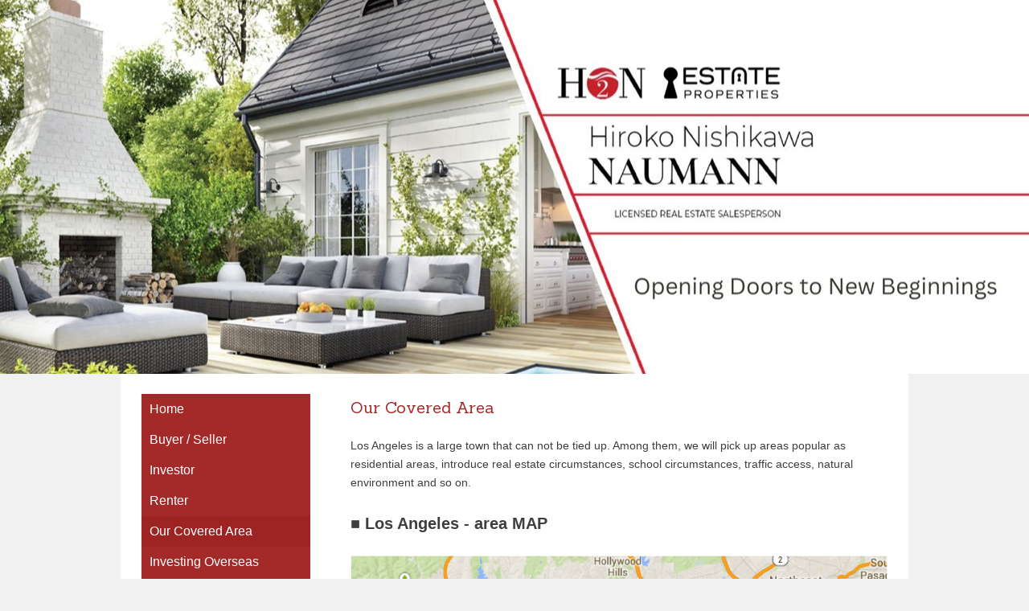

--- FILE ---
content_type: text/html; charset=UTF-8
request_url: https://h2nusa.com/eng/page/area
body_size: 5259
content:
<!DOCTYPE html>
<html xmlns="http://www.w3.org/1999/xhtml">
<head>
    <meta http-equiv="Content-Type" content="text/html; charset=utf-8" />    <title>
        Our Covered Area    </title>
    <meta name="viewport" content="width=device-width, initial-scale=1" />
    <link href="https://fonts.googleapis.com/css?family=Sanchez" rel="stylesheet" type="text/css" />
    <meta http-equiv="content-language" content="en"/>
<meta rel="alternate" href="/jpn/page/area" hreflang="ja"/>
<meta name="keywords" content="Los Angeles, Regional information, School information, Real estate circumstances, Nature environment, Marina del Rey, Playa Vista, Santa monica, Mid Wilshire, South Bay"/>
<meta name="description" content="Los Angeles is a large town that can not be tied up. Among them, we will pick up areas popular as residential areas, introduce real estate circumstances, school circumstances, traffic access, natural environment and so on."/>
<meta name="robots" content="index,follow"/>
<link href="/favicon.ico" type="image/x-icon" rel="icon"/><link href="/favicon.ico" type="image/x-icon" rel="shortcut icon"/><link rel="stylesheet" type="text/css" href="/css/global.min.css"/><link rel="stylesheet" type="text/css" href="/theme/Responsive032Red/css/styles.min.css?1769056702"/><link rel="stylesheet" type="text/css" href="/css/custom.css?1769056702"/>
	<script type="text/javascript" src="/js/jquery/jquery-3.7.1.min.js"></script>
	<script type="text/javascript" src="/js/plugins.min.js"></script>
	<script type="text/javascript" src="/js/tabletNav.js"></script>
<script type="text/javascript" src="/js/dropdown_sidenav.js"></script><link rel="stylesheet" type="text/css" href="/css/responsive-nav-drop.min.css"/><!-- Shopping cart -->
<script type="text/javascript" src="/js/custom.js?1769056702"></script>
<!-- Google Analytics -->
	            <script type="text/javascript">
		
						var _gaq = _gaq || [];
				_gaq.push(['_setAccount', 'UA-4493986-11']); // Replace with your property ID.
				_gaq.push(['_trackPageview']);

				(function() {
					var ga = document.createElement('script'); ga.type = 'text/javascript'; ga.async = true;
					ga.src = ('https:' == document.location.protocol ? 'https://ssl' : 'http://www') + '.google-analytics.com/ga.js';
					var s = document.getElementsByTagName('script')[0]; s.parentNode.insertBefore(ga, s);
				})();
		
            </script>
        
<script type="text/javascript" src="/js/URI.js"></script>
<meta property='og:title'        content='Our Covered Area'/>       
<meta property='og:description'  content='Los Angeles is a large town that can not be tied up. Among them, we will pick up areas popular as residential areas, introduce real estate circumstances, school circumstances, traffic access, natural environment and so on.'/> 
<meta property='og:image'        content='https://h2nusa.com/'/>    
<meta property='og:image:width'  content=''/>       
<meta property='og:image:height' content=''/>      

<meta property='og:url'          content='https://h2nusa.com/eng/page/area'/> 

<meta property='og:site_name'    content='My Website Title'/>    
<meta property='og:type'         content='website'/>           





<style type='text/css'>
.custom{ background: url('/uploads/2025/01/16/Hiroko Header_Homepage 1280-1.jpg') !important; }
</style>

    <script type="text/javascript">

        function navigation_resize() {
            if($('#footer .webdexpress_navigation').css('display') == 'none'){
                $('#navigation').insertAfter('#header');
            } else {
                $('#navigation').prependTo('#sidebar');
            }
        }

        $(document).ready(function(){
            navigation_resize();
        });

        $(window).resize(function() {
            navigation_resize();
        });

    </script>

    <!--[if lte IE 7]>
    <style type="text/css">
        #user_content {
            width:100%;
        }
        #navigation, #menuBar ul a {height: 1%;}
        a:active {width: auto;}
    </style>
    <![endif]-->

</head>
<body >
<!-- Shopping Cart -->

<div id="container">
<div id="wrap">

    <div id="header" class="custom">
        <div class="webdexpress_header"></div>        <div id="header-circle"></div>
    </div>

    <div id="mainbody_container">
        <div id="mainbody">
            <div id="wrap">
                
                <div id="content">
                    <div id="content-fluid">
                        <div id="user_content">
                            <div class="page_title">Our Covered Area</div>
                            			<div>
			<p>Los Angeles is a large town that can not be tied up.&nbsp;Among them, we will pick up areas popular as residential areas, introduce real estate circumstances, school circumstances, traffic access, natural environment and so on.</p>
<p>&nbsp;</p>
<h6><strong>■&nbsp;</strong><strong>Los Angeles&nbsp;</strong><strong>-&nbsp;</strong><strong>area&nbsp;</strong><strong>MAP</strong></h6>
<p>&nbsp;</p>
<p><img src="/uploads/2017/11/27/LAmap_eng.png" alt="" width="978" height="1186" /></p>
<p>&nbsp;</p>
<p>&nbsp;</p>
<p>&nbsp;</p>
<p><span style="color: #993300;"><strong>１．&nbsp;</strong><strong>Marina del Rey</strong><strong>～</strong><strong>Playa Vista</strong></span></p>
<p>&nbsp;</p>
<p><img src="/uploads/2017/11/27/Marina_Playa_map_eng.png" alt="" width="1087" height="462" /></p>
<p>&nbsp;</p>
<p>■ Marina Del Rey&nbsp;</p>
<p>Located about 6 miles north of LAX, Marina del Rey is the city with the world's largest yacht harbor.&nbsp;Because it is close to the entrance of 90 Fwy, it is possible to commute to both the downtown area and the Torrance area.&nbsp;There are many commercial facilities and restaurants in the vicinity, Japanese supermarket "Mitsuwa" etc is also located about 10 minutes by car, many Japanese live.&nbsp;It is a popular area for couple, single people, and households with children around nursery school.</p>
<p>Apartments in the rent are scattered along both the city of Marina del Rey and the yacht harbor.&nbsp;There is also a rental property of a condominium for sale, all of which are characterized by many well-equipped properties such as pool and fitness center.</p>
<p>&nbsp;</p>
<p><img src="/uploads/2017/06/20/マリナデルレイ画像.png" alt="" width="994" height="461" /></p>
<p style="text-align: left;">&nbsp;</p>
<p style="text-align: left;">&nbsp;</p>
<p>■ Playa Vista</p>
<p>Over 10 years since town opening, landscapes incorporating plazas and greenery abundantly, and making safe towns with separated people and car roads are calling popularity.&nbsp;It is approximately 4 miles north of LAX and has good access to freeways, close to Marina del Rey and El Segundo coast.</p>
<p>Elementary school opened a couple of years ago, Hole Foods Market, cinema, restaurant and so on are opened from time to time in 2014 and Google is also in the neighboring office district.&nbsp;There are several rental apartments in the community, and there are also real estate for sale.</p>
<p>Since Venice beach to Playa Vista has offices of IT companies such as Google, Microsoft, Facebook and so on, it is named "Silicon Beach" and attracts attention also to IT / entertainment workers.</p>
<p>&nbsp;</p>
<p><img src="/uploads/2017/06/20/プラヤビスタ画像.png" alt="" width="1084" height="552" /></p>
<p>&nbsp;</p>
<p><img src="/uploads/2017/05/13/redline1.png" alt="" width="919" height="2" /></p>
<p>&nbsp;</p>
<p><span style="color: #993300;"><strong>２．&nbsp;</strong><strong>Santa</strong>&nbsp;<strong>Monica</strong></span></p>
<p>&nbsp;</p>
<p><img src="/uploads/2017/11/27/santamonika_brentwood map_eng.png" alt="" width="1034" height="540" /></p>
<p>&nbsp;</p>
<p>&nbsp;</p>
<p>■ Santa Monica</p>
<p>Santa Monica, the most famous in LA.&nbsp;In the vicinity of the beach and the Santa Monica Promenade, a lot of rental apartments for remodeled or single person added in recent years have appeared.&nbsp;However, as the popularity is high, the closer to the sea it is narrower and the rent tends to be higher.&nbsp;Because the land is limited, there are few large rental luxury apartments, and as you go to the north and eastern areas more old property will be.&nbsp;Sawtell is a Japanese style supermarket, a street where restaurants have settled, and it is convenient for shopping.</p>
<p>&nbsp;</p>
<p><img src="/uploads/2017/06/20/サンタモニカ画像.png" alt="" width="1010" height="479" /></p>
<p>&nbsp;</p>
<p><img src="http://wdx.la72.webdexpress.com/uploads/2017/05/13/redline1.png" alt="" width="919" height="2" /></p>
<p>&nbsp;</p>
<p><span style="color: #993300;"><strong>３．&nbsp;</strong><strong>Mid</strong>&nbsp;<strong>Wilshier</strong></span></p>
<p>&nbsp;</p>
<p><img src="/uploads/2017/11/27/Beverly ミッドウィルシャーmap_eng.png" alt="" width="1082" height="473" /></p>
<p>&nbsp;</p>
<p>■ Mid Wilshire</p>
<p>Commuting from Mid Wilshire to downtown is near and convenient.&nbsp;In the case of Century City, Beverly Hills, it departs from the freeway, and the morning and evening may become a bit of traffic jam.&nbsp;The Globe and many other commercial facilities are gathered, and there are scattered museums as well.&nbsp;In the surroundings of Mid Wilshire there are a lot of relatively large new large rental apartments.&nbsp;There are many roads with many traffic, including Wilshire Street, but depending on the location of the room it is quiet and there are rooms where you can take a view of green and downtown.</p>
<p>&nbsp;</p>
<p><img src="/uploads/2017/06/20/ミッドウィルシャー画像.png" alt="" width="1052" height="466" /></p>
<p>&nbsp;</p>
<p><img src="http://wdx.la72.webdexpress.com/uploads/2017/05/13/redline1.png" alt="" width="919" height="2" /></p>
<p>&nbsp;</p>
<p><span style="color: #993300;"><strong>4</strong><strong>．&nbsp;</strong><strong>South Bay (Torrance</strong><strong>～</strong><strong>Palos Verdes)</strong></span></p>
<p>&nbsp;</p>
<p><img style="float: right;" src="/uploads/2017/11/27/サウスベイmap_eng.png" alt="" width="400" /></p>
<p>■ Torrance</p>
<p>&middot; The south area from LAX is called South Bay and it becomes the center of the Nikkei community.&nbsp;In particular, Torrance is 10% of the city's population are Japanese and Japanese-Americans.&nbsp;Public school district is good, safe and relaxing city creation is popular reason.</p>
<p>&middot; Because there are many old rental apartments, those in Japan who are resident from Japan are likely to live in reserved properties for rent.&nbsp;Complex surrounded by gates dotted in downtown area, including representative of gate community "Plaza del Amo".</p>
<p>&nbsp;</p>
<p>■ Palos Verdes</p>
<p>&middot; In the area where the topography and nature of the hilly land remain abundantly, there is a spectacle where a lot of houses of a flat shop are lined up in a spacious land.&nbsp;Because it is said that the public school district is the best, the families who are keen on education prefer to live.</p>
<p>&middot; It is a popular area for representative households of local companies with families as there is also a small town home, centering on the sale of detached houses.&nbsp;Although it is a commuting area to South Bay, some people go downtown from here.</p>
<p>&nbsp;</p>
<p>&nbsp;</p>
<p><img src="/uploads/2017/06/20/サウスベイ画像.png" alt="" width="1015" height="391" /></p>
<p>&nbsp;</p>
<p><img style="float: left;" src="/uploads/2017/05/13/redline3.png" alt="redline3" width="919" height="6" /></p>
<p>&nbsp; &nbsp; &nbsp; &nbsp; &nbsp; &nbsp; &nbsp; &nbsp; &nbsp; &nbsp; &nbsp; &nbsp;<img src="/uploads/2025/01/16/Hiroko_website profile photo and name.jpg" alt="" width="400" />&nbsp;</p>
<p>&nbsp;</p>
<p><strong>■ESTATE PROPERTIES</strong></p>
<p>Real estate service</p>
<p>Residential home sales / Multi unit property sale / Lease</p>
<p>&nbsp;</p>
<p><strong>■H2N</strong></p>
<p>We are a consultant in the real estate market where we</p>
<p>specialize in marketing, coordinating business tours and events.</p>
<p>&nbsp;&nbsp;</p>
<p><strong><strong>Contact</strong>：</strong>310-951-8233　info@H2Nusa.com</p>
<p>&nbsp;</p>
<p>　　　</p>
<p>&nbsp;</p>
<p><a href="http://h2nusa.com/eng/contact" target="_blank"><img src="/uploads/2017/06/23/contact now2.png" alt="" width="117" height="31" /></a></p>
<p>&nbsp;</p>
<p>&nbsp;</p>
<p>&nbsp;</p>
<p>&nbsp;</p>
<p><span style="color: #808080;">&nbsp;<img style="display: block; margin-left: auto; margin-right: auto;" src="/uploads/2017/12/05/h2n_logo.png" alt="" width="150" /><a title="Home" href="http://wdx.la72.webdexpress.com/jpn"><br /></a><img src="/uploads/2017/05/13/redline3.png" alt="redline3" width="919" height="6" /></span></p>		</div>
	                       </div>
                    </div>
                    <div id="sidebar">

                        <div id="navigation">
                            <div class="webdexpress_navigation">
<div>
<div id="wdx_nav" class="webdexpress_menu"><ul class="nav"><li><a href="/eng"><span>Home</span></a></li><li><a href="/page/us-real-estate-purchase-knowhow"><span>Buyer / Seller</span></a><ul><li><a href="/page/different"><span>House purchase, what is different in the US and Japan?</span></a></li><li><a href="/page/point"><span>Points for choosing a house</span></a></li><li><a href="/page/tax-saving"><span>Benefits of taxing home purchase in the United States</span></a></li><li><a href="/page/mortgage"><span>Purchase price and American mortgage</span></a></li><li><a href="/page/process"><span>Know the flow from searching for properties to purchasing</span></a></li><li><a href="/page/agent"><span>Role and scope of activities of real estate agents and experts</span></a></li><li><a href="/page/sell-buy"><span>What is the secret to make the replacement successful?</span></a></li></ul></li><li><a href="/page/investment-property"><span>Investor</span></a><ul><li><a href="/page/investment-property-attractive"><span>Investor</span></a></li><li><a href="/page/investment-property-calculation"><span>How to calculate profitable properties</span></a></li></ul></li><li><a href="/page/rental"><span>Renter</span></a></li><li  class="active"><a href="/page/area"><span>Our Covered Area</span></a></li><li><a href="/page/usa-to-japan"><span>Investing Overseas</span></a><ul><li><a href="/page/usa-to-japan-example"><span>Investing Overseas</span></a></li></ul></li><li><a href="/page/special"><span>Article Archive</span></a></li><li><a href="/page/video-1"><span>Video Archive</span></a></li><li><a href="/whatsnew"><span>最新ニュース</span></a></li><li><a href="/page/about"><span>About Us</span></a></li><li><a href="/contact"><span>Contact</span></a></li></ul></div></div>

</div>                        </div>

                                            </div>
                </div>

            </div>
        </div>
    </div>
    <div id="footer">
        <div id="footer-circle"></div>
        <div class="webdexpress_navigation">
<div>
<div id="wdx_nav" class="webdexpress_menu"><ul class="nav"><li><a href="/eng"><span>Home</span></a></li><li><a href="/page/us-real-estate-purchase-knowhow"><span>Buyer / Seller</span></a><ul><li><a href="/page/different"><span>House purchase, what is different in the US and Japan?</span></a></li><li><a href="/page/point"><span>Points for choosing a house</span></a></li><li><a href="/page/tax-saving"><span>Benefits of taxing home purchase in the United States</span></a></li><li><a href="/page/mortgage"><span>Purchase price and American mortgage</span></a></li><li><a href="/page/process"><span>Know the flow from searching for properties to purchasing</span></a></li><li><a href="/page/agent"><span>Role and scope of activities of real estate agents and experts</span></a></li><li><a href="/page/sell-buy"><span>What is the secret to make the replacement successful?</span></a></li></ul></li><li><a href="/page/investment-property"><span>Investor</span></a><ul><li><a href="/page/investment-property-attractive"><span>Investor</span></a></li><li><a href="/page/investment-property-calculation"><span>How to calculate profitable properties</span></a></li></ul></li><li><a href="/page/rental"><span>Renter</span></a></li><li  class="active"><a href="/page/area"><span>Our Covered Area</span></a></li><li><a href="/page/usa-to-japan"><span>Investing Overseas</span></a><ul><li><a href="/page/usa-to-japan-example"><span>Investing Overseas</span></a></li></ul></li><li><a href="/page/special"><span>Article Archive</span></a></li><li><a href="/page/video-1"><span>Video Archive</span></a></li><li><a href="/whatsnew"><span>最新ニュース</span></a></li><li><a href="/page/about"><span>About Us</span></a></li><li><a href="/contact"><span>Contact</span></a></li></ul></div></div>

</div><div>Copyright © 2017 - 2022 H2N All Rights Reserved.</div><div class="social-media footer solo"></div><script type='text/javascript'>
$('body').prepend($('.header_wrap'));
$('.header_wrap').prepend($('.social-media.header'));
$('.header_wrap').prepend($('.languages.header'));
</script>
<div id="languages" class="languages footer solo"><a href="/eng/page/area" id="lang_eng" class="active">English</a> <a href="/jpn/page/area" id="lang_jpn" class="">Japanese</a> </div>    </div>

</div>
</div>

<script>
    var nav = responsiveNav('.webdexpress_menu');
</script>

</body>
</html>


--- FILE ---
content_type: text/css
request_url: https://h2nusa.com/theme/Responsive032Red/css/styles.min.css?1769056702
body_size: 3562
content:
#navigation{float:left;width:210px;position:relative;z-index:100}#navigation ul{list-style-type:none}#navigation ul{margin:0!important;padding:0!important;list-style-type:none;width:210px;background:#a42929}#navigation ul li{position:relative}#navigation ul li ul{position:absolute;width:210px;top:0;left:209px!important;visibility:hidden}#navigation ul li a{display:block;overflow:auto;word-wrap:break-word;color:#fff;text-decoration:none;padding:10px}*html #navigation ul li a span{color:#fff}#navigation ul li ul li a{border-width:0}#navigation ul li.active a{background:#9e2323}#navigation ul li.active ul li a{background:#a42929}#navigation ul li a:visited{color:#fff}#navigation ul li a:hover,#navigation ul li li a:hover{background-color:#b23737;color:#fff}* html #navigation ul li{float:left;height:1%}* html #navigation ul li a{height:1%}*{box-sizing:border-box}#cboxOverlay,#cboxWrapper,#colorbox{box-sizing:content-box}body{width:100%;margin:0;padding:0;border:0;color:#3e3e3e;background:#f1f1f1;text-align:center;font-family:Tahoma,sans-serif;font-size:12px}a{color:#b23737}a:hover{text-decoration:none}#container{width:100%;margin:0 auto;text-align:left}#wrap{width:100%;position:relative;clear:both;float:left;overflow:hidden}#navigation{font-size:1.3em;display:block}#navigation .webdexpress_navigation{margin:0 auto;max-width:980px;position:relative;text-align:right}#navigation .nav{float:right!important;text-align:left;width:100%}#navigation .nav-toggle{background:url(../img/menu-icon-active.png) no-repeat center center transparent;background-size:100% 100%;color:transparent;position:relative;border-width:0;right:.5em;height:2em;width:2em}#navigation .nav-toggle.active{background:url(../img/menu-icon.png) no-repeat center center transparent;background-size:100% 100%}#navigation-mobile{display:none}.webdexpress_header{text-align:center;width:980px;min-height:240px;margin:0 auto;padding-bottom:1em}#header{position:relative;width:100%;float:left;font-family:Sanchez,serif;background:#fff url(../img/header.jpg) no-repeat center 50%;background-size:cover;padding:75px 0 150px}#header h1{width:100%;font-size:5.25em;display:block;font-weight:400;text-align:center;margin:24px 0 0 0;word-wrap:break-word;overflow:hidden;padding:7px 10px}#header.custom{background-position:center!important;background-size:cover!important}#header a{color:#a42929;text-decoration:none}#header h2{width:100%;display:block;color:#565656;font-size:2.5em;line-height:1.5em;text-align:center;padding:.5em 1em;font-weight:500}.sub-header-size #header{padding:20px}.sub-header-size #header h1{margin:0}.sub-header-size .webdexpress_header{min-height:100%}#sidebar{float:left;width:210px;position:relative;right:185px}#whatsnew{float:left;width:100%;font-size:1.2em;line-height:normal;color:#3e3e3e;background:#f9f9f9;padding:20px;border-top:1px solid #e0e0e0;border-bottom:1px solid #e0e0e0;margin:50px 0 0 0}.whatsnew_date{color:#3e3e3e}#whatsnew a{font-size:1em}.whatsnew_text{float:left;width:100%;padding:0 0 10px 0}.whatsnew_text .BloguruGroupRSS{line-height:normal}.whatsnew_title{word-wrap:break-word}#whatsnew_full,#whatsnew_full_list{float:left;width:100%;margin:0 0 10px 0;font-weight:light}#whatsnew_full .whatsnew_text,#whatsnew_full_list .whatsnew_text{width:100%;padding:0;margin:0 0 10px 0;padding:0 0 10px 0;border-bottom:1px solid #bbb}#whatsnew_full_list .whatsnew_title{font-size:1.2em;padding:2px 0 5px 0}#whatsnew_full_list i{width:100%}#whatsnew_full i{display:block;width:100%;margin:0 0 5px 0}#whatsnew .page_title{margin:0 0 10px 0;color:#878787;word-wrap:break-word!important;line-height:1;text-align:left}.page_title{font-size:1.25rem;font-weight:400;font-family:Sanchez,serif;color:#a42929;overflow:hidden;word-wrap:break-word;padding:.25em 0;margin:0 0 1em 0}#mainbody_container{width:100%;text-align:center}#mainbody{width:100%;max-width:980px;text-align:left;border:1px solid transparent;border-width:0 1px 1px 1px;background:#fff;display:inline-block;margin:0 auto;padding:25px 10px;margin-bottom:-2px}#content{float:left;width:200%;position:relative;left:200px;line-height:normal;color:#3e3e3e}#content-fluid{float:right;width:50%;position:relative;right:200px;padding-bottom:1em;margin-left:210px;padding:0}#user_content{margin:0 15px 0 275px;position:relative;right:100%;overflow:auto;font-size:1.2em;line-height:23px}#user_content img{height:auto;max-width:100%}#user_content table th{font-weight:700;text-align:center;background:#eee;padding:10px}#user_content table td{vertical-align:top;padding:10px}#user_content table{max-width:100%}#content.whatsnew_empty{width:958px!important;padding:10px 0}#content .image_left{float:left;margin:0 10px 10px 0}#content blockquote{display:block;unicode-bidi:embed;margin:1.12em 40px}#content sup{font-size:xx-small;vertical-align:super}#content sub{font-size:xx-small;vertical-align:sub}#content p{font-weight:light;font-size:1em}#content pre{font-family:monospace}#user_content p:last-child{padding-bottom:10px}#content pre{white-space:pre-wrap;white-space:-moz-pre-wrap;white-space:-pre-wrap;white-space:-o-pre-wrap;word-wrap:break-word}#content h1,h2,h3,h4,h5,h6{line-height:normal;font-weight:700;padding:5px 0}#content h1{font-size:2.4em!important}#content h2{font-size:2.2em}#content h3{font-size:2em}#content h4{font-size:1.8em}#content h5{font-size:1.6em}#content h6{font-size:1.4em}#content em{font-style:italic}#content strong{font-weight:700}#content ul{list-style-type:disc;margin:0 0 0 15px;padding:10px 0 10px 20px}#content ol{list-style-type:decimal;margin:0 0 0 15px;padding:10px 0 10px 20px}#footer{position:relative;width:100%;max-width:980px;border:25px solid #fff;border-top:0;padding:55px 5px;font-size:1.2em;text-align:center;line-height:normal;margin:0 auto;background:#f9f9f9}#footer .webdexpress_navigation{float:left;margin-bottom:3px;padding:10px 0;width:100%;clear:both}#footer .webdexpress_navigation .webdexpress_menu{margin:0 auto;max-width:980px}#footer .webdexpress_footer{float:left;word-wrap:break-word}#footer .webdexpress_footer .Title{display:none}#footer ul{padding-top:1em}#footer li,#footer ul{display:inline;padding:0 9px}#footer li a{display:inline-block;padding:5px;vertical-align:middle;color:#afafaf;text-decoration:none}#footer li a:hover{text-decoration:underline}#languages{width:100%;text-align:center;margin:15px 0 0}#languages a{display:inline-block;padding:10px 15px 10px 40px;color:#afafaf;line-height:16px;text-transform:capitalize;text-decoration:none}#languages a:hover{text-decoration:underline}#lang_eng{background:url(/img/icon-us.gif) no-repeat 11px 10px transparent}#lang_jpn{background:url(/img/icon-jp.gif) no-repeat 11px 8px transparent}#admin_link{background:url(/img/icon-admin.png) no-repeat 20px 8px transparent}#admin_link{display:block;float:none}.social-media{margin:1em 0 0}#contact_content_before{float:left;width:100%;text-align:center;padding:0 0 10px 0;margin:0 0 10px 0;border-bottom:1px solid #9b9284;line-height:normal}#contact_content_before p{text-align:left}#contact_content_before h2{font-weight:600;font-size:1.2em;margin:0 0 .2em}#contact_content_before div{display:inline-block;margin:0 20px .5em 0;vertical-align:top;text-align:left;height:100%;width:28%;word-wrap:break-word}#contact_content_before div div{padding:0}#contact_content_before b{color:#444}#contact_content_before ul{list-style-type:none;margin:0;padding:0}#contact_content_after{float:left;margin:19px 0 0 0;width:100%}#contact_content_after p{margin:0 0 15px 0}#contact_form{max-width:550px;margin:0 auto}.contact_notice{float:left;font-size:.75em;margin:0 0 .5em 155px}#contact_form .captcha,#contact_form .input{float:left;width:100%;margin:0 0 10px 0}input:focus{background:#fff}#contact_form label{float:left;width:150px;text-align:right;margin:0 5px 0 0;padding:5px 10px 0 0}#contact_form input,#contact_form textarea{font-weight:600;font-size:1em;padding:5px;color:#000;resize:none;border:1px solid #ccc}#contact_form textarea{width:350px;height:100px;background:#fff}#contact_form textarea:focus{background:#fff}input[type=text],textarea{outline:0}input[type=text]:focus,textarea:focus{box-shadow:0 0 7px #a1daf4;border:2px solid #a1daf4}#captcha_image{margin:0 5px 0 155px}#contact_form .submit{float:left;width:auto;margin:0 0 0 155px}#contact_form .submit input:hover{cursor:pointer}#contact_form .error-message{margin:0 0 0 155px;color:red;font-size:12px}#contact_form #flashMessage{width:100%;float:left;padding:10px;margin:0 0 .2em;border:1px solid red;text-align:center}#contact_form .flash_error{color:red}#contact_form .thankyou{color:#11ad00}#contact_form .required label{background:url(/img/asterisk_red_14pt_arial.gif) no-repeat right 5px}#products_full_list{float:left;width:100%;overflow:auto;margin:10px 0 0 0}.product_full{float:left;width:100%;padding:0 0 30px 0;margin:0 0 20px 0;border-bottom:1px solid #bbb}.product_full img{float:left;max-width:400px!important;padding:0 10px 10px 0}#whatsnew_full img,#whatsnew_full_list img{max-width:100%}#user_content .BloguruGroupRSS img[alt=avatar]{height:34px}.product_title{float:left;width:100%;display:block;font-weight:600;font-size:16px;padding:5px 0}.product_text{float:left;width:100%;display:block;padding:0 0 10px 0;margin:0 0 10px 0;font-size:16px}#footer .webdexpress_navigation .webdexpress_menu .nav ul{display:none}#product-page #product-info{max-width:670px!important}#product-page .submit input{background:#000}#store_list_products .product-title{word-wrap:normal!important}#cart_index a{color:#000!important}#content #store_list_products .product-title a{color:#000!important;font-weight:600!important}#content #store_list_products .product-seemore a:hover{background:#000!important}.paging span{color:#000!important}#cart_index .item_subtotal{color:#000}#cart_index .item_quantity .delete_button a:hover{background:#000;color:#47b5e8}#content #store_list_products .product-title a{color:#000}.social-media img{width:31px}#shopping-cart{width:100%!important;min-width:0!important}body #shopping-cart p{max-width:980px;width:100%!important}@media (min-width:1em){#wrap{overflow:hidden;min-width:1em}}@media (max-width:980px){#header h1{font-size:7vw}#header h2{font-size:4vw}.webdexpress_header{width:100%;min-height:140px}#navigation .mobile_nav{display:block;border:1px solid #ccc;background:#fff;height:50px;width:50px}#container,#header,#header h2,#mainbody{width:100%}#content.whatsnew_empty{width:100%!important}#whatsnew{margin:50px 0 0 0;float:right}#contact_content_before{text-align:left}#contact_content_before div{width:100%;margin:0 0 1.5em;box-sizing:border-box}#contact_form label{text-align:left;width:auto}#contact_form input,#contact_form textarea{width:100%}#captcha_image{margin:0 5px 0 0}.contact_notice{margin:0 0 .5em 0}#contact_form .error-message,#contact_form .submit{margin:0}.g-recaptcha{width:95%;margin:0 0 10px 0}#privacyContainer{margin-left:0!important}}@media screen and (max-width:669px){#header{padding:20px 0}#content,#content-fluid,#user_content{margin:0;padding:0}#mainbody{padding:10px}#navigation,#sidebar{width:100%;margin:0}#sidebar{right:200px}#whatsnew{float:left;width:50%}#footer{margin:0;border:5px solid #fff}#footer .webdexpress_navigation{display:none}#cart_index .checkout-progress .progress-item{width:120px}#header h1,#header h2{background:rgba(255,255,255,.6);padding:10px}.page_title{font-size:2rem}#navigation .nav li li,#navigation .nav li li li{background-color:transparent}#navigation .nav li{border-top:1px solid #333}#navigation .nav li a{overflow:hidden;line-height:1.5}#navigation .nav li a:hover{background:#b23737!important}#navigation .nav li.active>a:hover{background:#b23737!important}#navigation ul.nav li li.active>a{color:#fff}#navigation .nav li li a{padding-left:1.2em;font-size:1.1em}#navigation .nav li li li a{padding-left:1.8em}#navigation .nav li li li li a{padding-left:2.4em}#navigation .nav li li li li li a{padding-left:3em}#navigation .nav ul{position:relative;width:auto;top:0;display:block!important;left:0!important}#navigation ul.nav li:hover ul{top:0}#navigation ul.nav li:hover li ul{top:0}#navigation ul.nav li li:hover li ul{top:0}#navigation ul.nav li li li:hover ul{left:0}#navigation ul.nav li li:hover ul{top:0;left:0}#navigation .nav{font-size:1.2em;margin-top:0}.webdexpress_navigation{background-color:#fff}}@media screen and (min-width:40em) and (max-device-width :867px){#wrap #navigation .webdexpress_navigation{max-width:100%}#navigation .nav li li,#navigation .nav li li li{background-color:transparent}#navigation .nav li a{overflow:hidden;line-height:1.5}#navigation .nav li a:hover{background:#555!important}#navigation .nav li.active>a:hover{background:0 0!important}#navigation ul.nav li li.active>a{color:#fff}#navigation .nav li li a{padding-left:1.2em}#navigation .nav li li li a{padding-left:1.8em}#navigation .nav li li li li a{padding-left:2.4em}#navigation .nav li li li li li a{padding-left:3em}#navigation .nav ul{top:0;left:0}#navigation ul.nav li:hover ul{top:0;left:0}#navigation ul.nav li:hover li ul{top:0;left:0}#navigation ul.nav li li:hover li ul{top:0;left:0}#navigation ul.nav li li li:hover ul{left:0}#navigation ul.nav li li:hover ul{top:0;left:0}#navigation .nav{font-size:1.2em;margin-top:0}}@media only screen{#navigation .nav li a:hover{background:#b23737!important}#navigation .nav li.active>a:hover{background:#b23737!important}}@media (max-width:600px){body{font-size:14px}#header{font-size:12px}#header h1{font-size:8vw}#header h2{font-size:6vw}.page_title{font-size:6vw}.social-media img{width:auto}#whatsnew{padding:20px;margin:10px 0}.product_full img{max-width:100%!important}#contact_form{width:100%}#contact_form label{text-align:left;width:auto;clear:both}#contact_form input,#contact_form textarea{width:100%}#contact_form .error-message{margin:0}#captcha_image,#contact_form .submit,.contact_notice{margin-left:0}#footer .webdexpress_navigation{border-bottom:1px solid #ccc;margin-bottom:15px}#footer ul{width:100%;display:block}#footer li{font-size:1.2em;padding:0 15px;line-height:2}.store-product{font-size:12px}}@media (max-width:480px){#cart_index .checkout-progress{text-align:center}#cart_index .checkout-progress .progress-item{float:none;width:55px;vertical-align:top;position:relative;display:inline-block}#cart_index .checkout-progress .progress-item .co-arrow{position:absolute;right:-10px}.page_title{font-size:7vw}#admin_link{margin:5px 0 0 0}}@media screen and (max-device-width :1024px) and (-webkit-min-device-pixel-ratio:1){.social-media img{width:auto}}@media screen and (max-width:39.99em){.social-media img{width:auto}}@media (max-width:600px){.social-media img{width:auto}}@media only screen and (min-device-width :375px) and (max-device-width :667px) and (orientation :landscape) and (-webkit-min-device-pixel-ratio :2){.social-media img{width:auto}#footer .webdexpress_navigation{display:none}#navigation{width:100%;background:#fff}#navigation ul li ul{display:block!important;left:0!important}#whatsnew{margin:0!important}}@media only screen and (min-device-width :375px) and (max-device-width :667px) and (orientation :portrait) and (-webkit-min-device-pixel-ratio :2){.social-media img{width:auto}#footer .webdexpress_navigation{display:none}#navigation{width:100%}#navigation ul li ul{display:block!important;left:0!important}#whatsnew{margin:0!important}}@media only screen and (min-device-width :414px) and (max-device-width :736px) and (orientation :landscape) and (-webkit-min-device-pixel-ratio :3){.social-media img{width:auto}#footer .webdexpress_navigation{display:none}#navigation{width:100%;background:#fff}#navigation ul li ul{display:block!important;left:0!important}#whatsnew{margin:0!important}}@media only screen and (min-device-width :414px) and (max-device-width :736px) and (device-width :414px) and (device-height :736px) and (orientation :portrait) and (-webkit-min-device-pixel-ratio :3) and (-webkit-device-pixel-ratio :3){.social-media img{width:auto}#footer .webdexpress_navigation{display:none}}

--- FILE ---
content_type: text/css
request_url: https://h2nusa.com/css/custom.css?1769056702
body_size: 33
content:
/*End Generated Styles*/body {

}

--- FILE ---
content_type: application/javascript
request_url: https://h2nusa.com/js/dropdown_sidenav.js
body_size: 624
content:
$(document).ready(function() {
    function buildsubmenus(){

    var menuname = "navigation"; // The ID of your menu container div

    var ultags=document.getElementById(menuname).getElementsByTagName("ul")[0].getElementsByTagName("ul");
    
    for (var t=0; t<ultags.length; t++){
        ultags[t].parentNode.getElementsByTagName("a")[0].className = "subfolderstyle";
        
        if (ultags[t].parentNode.parentNode.parentNode.parentNode.parentNode.parentNode.id == menuname){ //if this is a first level submenu
            ultags[t].style.left=ultags[t].parentNode.offsetWidth+"px"; //dynamically position first level submenus to be width of main menu item
        } else { //else if this is a sub level submenu (ul)
            ultags[t].style.left=ultags[t-1].getElementsByTagName("a")[0].offsetWidth+"px"; //position menu to the right of menu item that activated it
        }

        ultags[t].parentNode.onmouseover=function(){
            this.getElementsByTagName("ul")[0].style.display="block";
        }
        
        ultags[t].parentNode.onmouseout=function(){
            this.getElementsByTagName("ul")[0].style.display="none";
        }
    }
    
    for (var t=ultags.length-1; t>-1; t--){ //loop through all sub menus again, and use "display:none" to hide menus (to prevent possible page scrollbars
        ultags[t].style.visibility = "visible";
        ultags[t].style.display = "none";
    }
}

if (window.addEventListener){

    setTimeout(
        function() {
            buildsubmenus();
        }, 150);

    
} else if(window.attachEvent){

    setTimeout(
        function() {
            buildsubmenus();
        }, 150);

    
}
});
